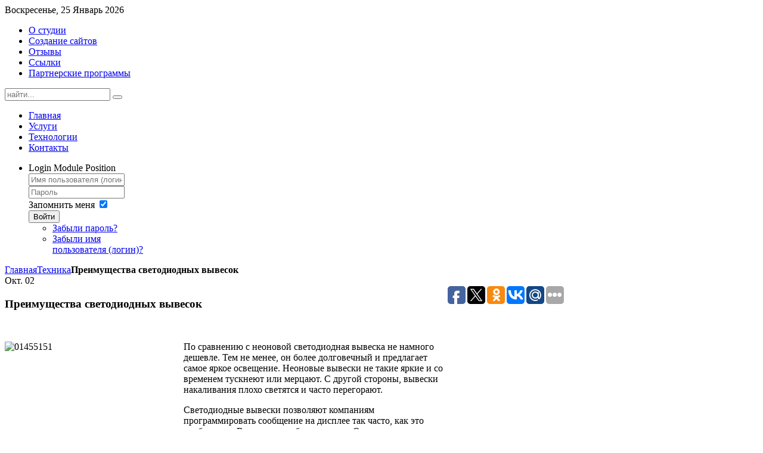

--- FILE ---
content_type: text/html; charset=utf-8
request_url: http://www.gs-studio.com/tehnika-i-oborudovanie/38537-2022-10-02-11-11-53
body_size: 7757
content:
<!DOCTYPE HTML>
<html lang="ru-ru" dir="ltr">

<head>
<meta charset="utf-8" />
  <base href="http://www.gs-studio.com/tehnika-i-oborudovanie/38537-2022-10-02-11-11-53" />
  <meta name="robots" content="index, follow" />
  <meta name="keywords" content="" />
  <meta name="author" content="Бесплатные шаблоны для сайтов" />
  <meta name="description" content="" />
  <meta name="generator" content="Создание и продвижение сайтов на gs-studio.com" />
  <title>Преимущества светодиодных вывесок </title>
  <link href="http://www.gs-studio.com/index.php?rsd=RealSimpleDiscovery" rel="EditURI" type="application/rsd+xml" title="RSD" />
  <link href="/templates/gs-studio/favicon.ico" rel="shortcut icon" type="image/x-icon" />
  <link rel="stylesheet" href="/media/plg_content_relatedthumbitems/vertical/vertical.css" type="text/css" />
  <link rel="stylesheet" href="/cache/widgetkit/widgetkit-aabb225a.css" type="text/css" />
  <link rel="stylesheet" href="widgetkit:css/widgetkit.css" type="text/css" />
  <link rel="stylesheet" href="/templates/gs-studio/css/base.css" type="text/css" />
  <link rel="stylesheet" href="/templates/gs-studio/css/layout.css" type="text/css" />
  <link rel="stylesheet" href="/templates/gs-studio/css/menus.css" type="text/css" />
  <link rel="stylesheet" href="/templates/gs-studio/css/modules.css" type="text/css" />
  <link rel="stylesheet" href="/templates/gs-studio/css/tools.css" type="text/css" />
  <link rel="stylesheet" href="/templates/gs-studio/css/system.css" type="text/css" />
  <link rel="stylesheet" href="/templates/gs-studio/css/extensions.css" type="text/css" />
  <link rel="stylesheet" href="/templates/gs-studio/css/custom.css" type="text/css" />
  <link rel="stylesheet" href="/templates/gs-studio/css/color/red.css" type="text/css" />
  <link rel="stylesheet" href="/templates/gs-studio/css/font2/chunkfive.css" type="text/css" />
  <link rel="stylesheet" href="/templates/gs-studio/css/font3/chunkfive.css" type="text/css" />
  <link rel="stylesheet" href="/templates/gs-studio/css/style.css" type="text/css" />
  <link rel="stylesheet" href="/templates/gs-studio/css/print.css" type="text/css" />
  <link rel="stylesheet" href="/templates/gs-studio/fonts/chunkfive.css" type="text/css" />
  <style type="text/css">
    <!--
body { min-width: 980px; }
.wrapper { width: 980px; }
#sidebar-a { width: 245px; }
#maininner { width: 735px; }
#menu .dropdown { width: 210px; }
#menu .columns2 { width: 420px; }
#menu .columns3 { width: 630px; }
#menu .columns4 { width: 840px; }
    -->
  </style>
  <script type="text/javascript" src="/plugins/system/mtupgrade/mootools.js"></script>
  <script type="text/javascript" src="/media/system/js/caption.js"></script>
  <script type="text/javascript" src="/"></script>
  <script type="text/javascript" src="/cache/widgetkit/widgetkit-7fdc8edd.js"></script>
  <script type="text/javascript" src="widgetkit:js/jquery.plugins.js"></script>
  <script type="text/javascript" src="/templates/gs-studio/warp/js/warp.js"></script>
  <script type="text/javascript" src="/templates/gs-studio/warp/js/accordionmenu.js"></script>
  <script type="text/javascript" src="/templates/gs-studio/warp/js/dropdownmenu.js"></script>
  <script type="text/javascript" src="/templates/gs-studio/js/template.js"></script>

<link rel="apple-touch-icon" href="/templates/gs-studio/apple_touch_icon.png" /></head>

<body id="page" class="page sidebar-a-right sidebar-b-right isblog notop ">

		
	<div id="block-toolbar">
		
		<div class="wrapper">

			<div id="toolbar" class="grid-block">
	
								<div class="float-left">
				
										<time datetime="2026-01-25">Воскресенье, 25 Январь 2026</time>
									
					<div class="module  deepest">

			<ul class="menu menu-line"><li class="level1 item1"><a href="/o-studii" class="level1"><span>О студии</span></a></li><li class="level1 item2"><a href="/create-web-site" class="level1"><span>Создание сайтов</span></a></li><li class="level1 item3"><a href="/otzivy" class="level1"><span>Отзывы</span></a></li><li class="level1 item4"><a href="/links/index" class="level1"><span>Ссылки</span></a></li><li class="level1 item5"><a href="/partner" class="level1"><span>Партнерские программы</span></a></li></ul>		
</div>					
				</div>
									
								<div id="search">
<form id="searchbox" action="/news-about-it" method="post" role="search">
	<input type="text" value="" name="searchword" placeholder="найти..." />
	<button type="reset" value="Reset"></button>
	<input type="hidden" name="task"   value="search" />
	<input type="hidden" name="option" value="com_search" />
</form>

<script type="text/javascript">
jQuery(function($) {
	$('#searchbox input[name=searchword]').search({'url': '/component/search/?tmpl=raw&amp;type=json&amp;ordering=&amp;searchphrase=all', 'param': 'searchword', 'msgResultsHeader': 'Search Results', 'msgMoreResults': 'More Results', 'msgNoResults': 'No results found'}).placeholder();
});
</script></div>
								
								
			</div>

		</div>

	</div>
	
	<div id="block-header">
		<div>
		
			<div class="wrapper clearfix">
				
				<header id="header" class="grid-block">
		
						
					<a id="logo" href="http://www.gs-studio.com"><div class="custom-logo"></div></a>
										<div id="menubar" class="grid-block">
						
												<nav id="menu"><ul class="menu menu-dropdown"><li class="level1 item1"><a href="http://www.gs-studio.com/" class="level1"><span>Главная</span></a></li><li class="level1 item2"><a href="/services" class="level1"><span>Услуги</span></a></li><li class="level1 item3"><a href="/technologies" class="level1"><span>Технологии</span></a></li><li class="level1 item4"><a href="/contacts" class="level1"><span>Контакты</span></a></li></ul>
<ul class="menu menu-dropdown">
	<li class="level1 item1 parent">
		<span class="level1 parent">
			<span><span class="title">Login </span><span class="subtitle"> Module Position</span></span>
		</span>
		<div class="dropdown columns1" >
			<div class="dropdown-bg">
				<div>
					<div class="module">

		
	<form class="short" action="/tehnika-i-oborudovanie" method="post" name="login">
	
				
		<div class="username">
			<input type="text" name="username" size="18" placeholder="Имя пользователя (логин)" />
		</div>
		
		<div class="password">
			<input type="password" name="passwd" size="18" placeholder="Пароль" />
		</div>
		
				<div class="remember">
						<label for="modlgn_remember-463020141">Запомнить меня</label>
			<input id="modlgn_remember-463020141" type="checkbox" name="remember" value="yes" checked />
		</div>
				
		<div class="button">
			<button value="Войти" name="Submit" type="submit">Войти</button>
		</div>

		<ul class="blank">
			<li>
				<a href="/component/user/reset">Забыли пароль?</a>
			</li>
			<li>
				<a href="/component/user/remind">Забыли имя пользователя (логин)?</a>
			</li>
					</ul>
		
			
		<input type="hidden" name="option" value="com_user" />
		<input type="hidden" name="task" value="login" />
		<input type="hidden" name="return" value="L3RlaG5pa2EtaS1vYm9ydWRvdmFuaWUvMzg1MzctMjAyMi0xMC0wMi0xMS0xMS01Mw==" />
		<input type="hidden" name="dc7fae3f794275ab8c4f078c3c14eff5" value="1" />	</form>
	
	<script>
		jQuery(function($){
			$('form.short input[placeholder]').placeholder();
		});
	</script>
	
</div>
				</div>
			</div>
		</div>
	</li>
</ul>
</nav>
								
					</div>
				
<script type="text/javascript">(function(w,doc) {
if (!w.__utlWdgt ) {
    w.__utlWdgt = true;
    var d = doc, s = d.createElement('script'), g = 'getElementsByTagName';
    s.type = 'text/javascript'; s.charset='UTF-8'; s.async = true;
    s.src = ('https:' == w.location.protocol ? 'https' : 'http') + '://w.uptolike.com/widgets/v1/uptolike.js';
    var h=d[g]('body')[0];
    h.appendChild(s);
}})(window,document);
</script>
<div style="float:right; margin: 33px 30px;" data-share-size="30" data-like-text-enable="false" data-background-alpha="0.0" data-pid="1641217" data-mode="share" data-background-color="ededed" data-share-shape="round-rectangle" data-icon-color="ffffff" data-share-counter-size="11" data-text-color="000000" data-buttons-color="ff9300" data-counter-background-color="ffffff" data-share-counter-type="common" data-orientation="horizontal" data-following-enable="false" data-sn-ids="fb.tw.ok.vk.gp.mr." data-selection-enable="true" data-share-style="1" data-counter-background-alpha="1.0" data-top-button="false" class="uptolike-buttons" > </div>						
				
									
				</header>
				
								
			</div>
			
		</div>
	</div>

	<div id="block-main">
		
		<div class="wrapper">
									<section id="top-b" class="grid-block"><div class="grid-box width100 grid-h"><div class="module mod-box deepest">

			<div class="breadcrumbs"><a href="http://www.gs-studio.com/">Главная</a><a href="/tehnika-i-oborudovanie">Техника</a><strong>Преимущества светодиодных вывесок </strong></div>		
</div></div></section>
						
						<div id="main" class="grid-block">
			
				<div id="maininner" class="grid-box">
				
						
						
										<section id="content" class="grid-block">

<div id="system">
	
	
	<article class="item">

				<header>

										
							
										
						<time datetime="2022-10-02" pubdate>
				<span class="month">Окт.</span>
				<span class="day">02</span>
			</time>
						<h1 class="title">Преимущества светодиодных вывесок </h1>				
		</header>
			
				
		<div class="content clearfix"><p> </p>
<p><img src="/images/01455151.jpg" width="300" height="232" alt="01455151" style="float: left;" />По сравнению с неоновой светодиодная вывеска не намного дешевле. Тем не менее, он более долговечный и предлагает самое яркое освещение. Неоновые вывески не такие яркие и со временем тускнеют или мерцают. С другой стороны, вывески накаливания плохо светятся и часто перегорают.</p>

<p>Светодиодные вывески позволяют компаниям программировать сообщение на дисплее так часто, как это необходимо. Возможности безграничны. Они могут даже содержать анимированный текст, который может быть мощным методом рекламы. Вместо того, чтобы заменять вывеску, учреждение может просто обновить сообщение с помощью программного обеспечения, которое делает вывеску настраиваемой для удовлетворения маркетинговых и рекламных потребностей бизнеса.</p>
<p>Кроме того, <a title="световая вывеска" href="https://про-вывеска.рф/index.php?id=5">световая вывеска</a> не только энергоэффективна, но и экологична. Неоновые вывески и вывески с лампами накаливания потребляют более чем в два раза больше мощности по сравнению со светодиодами. Светодиоды также не нагреваются, так как изготовлены из твердого пластика. Это означает, что они чрезвычайно долговечны, что делает их идеальными для повседневного использования. Таким образом, их можно даже оставлять открытыми днем и ночью. Ожидается, что они прослужат до 100 000 часов, что в долгосрочной перспективе делает их более дешевыми, в отличие от 35 000 часов неоновых ламп и 4 000 часов ламп накаливания.</p>
<p>Светодиоды не требуют особого ухода, имеют низкую вероятность утечек токсичных веществ и не будут сильно увеличивать счета за электроэнергию. Даже при довольно высокой цене их универсальность, долговечность и экологичность делают светодиодные вывески более практичным выбором по сравнению с неоновыми вывесками или вывесками с лампами накаливания.</p><!-- powered by related thumb items www.waltercedric.com -->
					  <div class='rtiv'>
					 <div class='rtiv_before'>Похожие статьи:</div>
					   <div class='rtiv_bloc'><div class='rtiv_entry' style='height: 74px;'>
							 <a href='http://www.gs-studio.com/tehnika-i-oborudovanie/39877-2023-09-04-05-48-11' target='_top'>
							   <img class='rtiv_img' src='http://www.gs-studio.com//timthumb.php?src=images/iufjs1w0x6xfm8xln7v5xpdicos608v6.jpg&amp;w=160&amp;h=120&amp;zc=1'>
							   <div class='rtiv_title'><a href='http://www.gs-studio.com/tehnika-i-oborudovanie/39877-2023-09-04-05-48-11' target='_top'>Векторный анализатор: Мощный инструмент для исследования электромагнитных сигналов</div></a><div class="rtih_desc"> 
В современном мире, где электроника и беспроводные технологии играют важную роль в нашей повседневной жизни, анализ электромагнитных...</div><div class='rtiv_ago'></div>
						</div><div class='rtiv_entry' style='height: 74px;'>
							 <a href='http://www.gs-studio.com/tehnika-i-oborudovanie/28031-2016-01-21-20-48-04' target='_top'>
							   <img class='rtiv_img' src='http://www.gs-studio.com//timthumb.php?src=images/d.jpg&amp;w=160&amp;h=120&amp;zc=1'>
							   <div class='rtiv_title'><a href='http://www.gs-studio.com/tehnika-i-oborudovanie/28031-2016-01-21-20-48-04' target='_top'>Колпак на трубу из металла: красиво и крепко</div></a><div class="rtih_desc">Для начала важно подчеркнуть, что такие старинные архитектурные элементы, как колпаки (дымники), устанавливаемые на трубы дымохода,...</div><div class='rtiv_ago'></div>
						</div><div class='rtiv_entry' style='height: 74px;'>
							 <a href='http://www.gs-studio.com/tehnika-i-oborudovanie/24494-2015-07-24-16-48-44' target='_top'>
							   <img class='rtiv_img' src='http://www.gs-studio.com//timthumb.php?src=images/big_MSh-100_1010-kopiya.jpg&amp;w=160&amp;h=120&amp;zc=1'>
							   <div class='rtiv_title'><a href='http://www.gs-studio.com/tehnika-i-oborudovanie/24494-2015-07-24-16-48-44' target='_top'>Шлифовальная щеточная машина </div></a><div class="rtih_desc">Шлифовальная щёточная машина применяется для того, чтобы снять лак, краску или ржавчину с поверхности разных металлических или...</div><div class='rtiv_ago'></div>
						</div><div class='rtiv_entry' style='height: 74px;'>
							 <a href='http://www.gs-studio.com/tehnika-i-oborudovanie/43005--bmw-m5-l-r' target='_top'>
							   <img class='rtiv_img' src='http://www.gs-studio.com//timthumb.php?src=images/211.jpg&amp;w=160&amp;h=120&amp;zc=1'>
							   <div class='rtiv_title'><a href='http://www.gs-studio.com/tehnika-i-oborudovanie/43005--bmw-m5-l-r' target='_top'>Новый BMW M5 в фильме «Миссия невыполнима – Последствия»</div></a><div class="rtih_desc"> 
BMW Group объявляет о своем обязательстве стать эксклюзивным глобальным автомобильным партнером последнего выпуска Paramount Pictures и...</div><div class='rtiv_ago'></div>
						</div><div class='rtiv_entry' style='height: 74px;'>
							 <a href='http://www.gs-studio.com/tehnika-i-oborudovanie/24065-2015-06-29-09-45-16' target='_top'>
							   <img class='rtiv_img' src='http://www.gs-studio.com//timthumb.php?src=images/bik3.jpg&amp;w=160&amp;h=120&amp;zc=1'>
							   <div class='rtiv_title'><a href='http://www.gs-studio.com/tehnika-i-oborudovanie/24065-2015-06-29-09-45-16' target='_top'>Велобагажник на заднюю дверь</div></a><div class="rtih_desc">Вы совсем не хотите осуществлять перевозку велосипеда на крыше собственного автомобиля? Тогда у вас есть возможность...</div><div class='rtiv_ago'></div>
						</div></div><div class="rtiv_after"></div><!-- related post items for Joomla! by http://www.waltercedric.com/ --></div></div>

				
		
	</article>

</div></section>
						
						
				</div>
				<!-- maininner end -->
				
								<aside id="sidebar-a" class="grid-box"><div class="grid-box width100 grid-v"><div class="module mod-box deepest">

		<div class="module-title"><span class="color">Последние</span> материалы</div>	<div id='relation_news_desc'><div class="clearfix"></div><div class='relation_news_title'><a href='http://www.gs-studio.com/tehnika-i-oborudovanie/41484-2024-10-13-10-55-31'>Врата в будущее: устройства и виды промышленных автоматических секционных ворот</a></div> <div class='relation_news_img'><img src='/timthumb.php?src=images/bramyprzemyslowesegm.jpg&w=200px&h=200px&z=1'></div> <span class="linebottom"></span><div class="clearfix"></div><div class='relation_news_title'><a href='http://www.gs-studio.com/tehnika-i-oborudovanie/41310-2024-09-02-06-30-48'>Экономическая эффективность инвестиций в гусеничные краны</a></div> <div class='relation_news_img'><img src='/timthumb.php?src=images/ZCC1800H.jpg&w=200px&h=200px&z=1'></div> <span class="linebottom"></span><div class="clearfix"></div><div class='relation_news_title'><a href='http://www.gs-studio.com/tehnika-i-oborudovanie/41036--iphone'>Ремонт экрана iPhone</a></div> <div class='relation_news_img'><img src='/timthumb.php?src=images/XXL.jpeg&w=200px&h=200px&z=1'></div> <span class="linebottom"></span><div class="clearfix"></div><div class='relation_news_title'><a href='http://www.gs-studio.com/tehnika-i-oborudovanie/40990-2024-06-14-11-25-49'>Поддерживайте свои инструменты в идеальном состоянии для беспроблемной работы</a></div> <div class='relation_news_img'><img src='/timthumb.php?src=images/SHcWX9UKV-Y01yydAucUj1wc_FQ-1920.jpg&w=200px&h=200px&z=1'></div> <span class="linebottom"></span><div class="clearfix"></div><div class='relation_news_title'><a href='http://www.gs-studio.com/tehnika-i-oborudovanie/40956--citroen'>Новые автомобили французского концерна Citroen</a></div> <div class='relation_news_img'><img src='/timthumb.php?src=images/4656767555555.jpg&w=200px&h=200px&z=1'></div> <span class="linebottom"></span>		
</div></div><div class="grid-box width100 grid-v"><div class="module mod-box deepest">

			<ul class="menu menu-sidebar"><li class="level1 item1"><a href="/analiz-saita" class="level1"><span>Анализ сайта</span></a></li>
<li class="level1 item2"><a href="/yandeks-direkt" class="level1"><span>Яндекс директ</span></a></li>
<li class="level1 item3"><a href="/audit-saita" class="level1"><span>Аудит сайта</span></a></li>
<li class="level1 item4"><a href="/optimizatsiya-saita" class="level1"><span>Оптимизация</span></a></li>
<li class="level1 item5"><a href="/news/seo-news" class="level1"><span>Seo новости</span></a></li>
<li class="level1 item6"><a href="/news/kak-raskrutit-sayt" class="level1"><span>Продвижение ( Статьи )</span></a></li>
<li class="level1 item7"><a href="/news-about-it" class="level1"><span>Новости IT</span></a></li>
</ul>		
</div></div></aside>
								
							</div>
			

<div >
	<!--temp!-->
	
			
			</div>
			
			
						<!-- main end -->
	
						
						 			
		</div>
		
	</div>
	
	<div id="block-footer" class="clearfix">
		
		<div class="wrapper">
		
						<footer id="footer" class="grid-block">
				
					
				<a id="logo-footer" href="http://www.gs-studio.com"><img src="/images/yootheme/logo_footer.png" width="40" height="65" alt="logo" /></a>
					
								<a id="totop-scroller" href="#page"></a>
								
				<div>
				
					<div class="module  deepest">

			<ul class="menu menu-line"><li class="level1 item1"><a href="/o-studii" class="level1"><span>О студии</span></a></li><li class="level1 item2"><a href="/create-web-site" class="level1"><span>Создание сайтов</span></a></li><li class="level1 item3"><a href="/otzivy" class="level1"><span>Отзывы</span></a></li><li class="level1 item4"><a href="/links/index" class="level1"><span>Ссылки</span></a></li><li class="level1 item5"><a href="/partner" class="level1"><span>Партнерские программы</span></a></li></ul>		
</div>
<div class="module  deepest">

			<ul style="width: 20px;">
    <li class="mavrcatlist"><a href="/raznoe">Разное</a>
        <ul>
            <li><a href="/kultura" class="mainlevel">Культура</a></li>
            <li><a href="/pokupki" class="mainlevel">Покупки</a></li>
            <li><a href="/uslugi" class="mainlevel">Услуги</a></li>
            <li><a href="/stroitelstvo" class="mainlevel">Строительство</a></li>
            <li><a href="/uyut" class="mainlevel">Уют</a></li>
            <li><a href="/tehnika-i-oborudovanie" class="mainlevel">Техника</a></li>
            <li><a href="/zdorove" class="mainlevel">Здоровье</a></li>
            <li><a href="/otdyh" class="mainlevel">Отдых</a></li>
            <li><a href="/prochee" class="mainlevel">Прочее</a></li>
            <li><a href="/sovety" class="mainlevel">Советы</a></li>
            <li><a href="/high-tech" class="mainlevel">High tech</a></li>
            <li><a href="/otveti-na-voprosi" class="mainlevel">Ответы на вопросы</a></li>
            <li><a href="/internet" class="mainlevel">Интернет</a></li>
            <li><a href="/servis" class="mainlevel">Сервис</a></li>
            <li><a href="/ekonomika" class="mainlevel">Экономика</a></li>
        </ul>
    </li>
</ul>		
</div>
<div class="module  deepest">

			<p>Built with HTML5 and CSS3 <br />Copyright © 2016 <a href="http://www.gs-studio.com" target="_blank">GS-STUDIO</a></p>
<!--LiveInternet counter--><!--/LiveInternet-->		
</div>					
				</div>
				<div class="branding-footer">Powered by <a href="http://www.gs-studio.com">GS-STUDIO</a></div>

			</footer>
			
				
		</div>

	</div>
	
		<div class="counter">
	<!--LiveInternet counter--><script type="text/javascript"><!--
document.write("<a href='//www.liveinternet.ru/click' "+
"target=_blank><img src='//counter.yadro.ru/hit?t11.6;r"+
escape(document.referrer)+((typeof(screen)=="undefined")?"":
";s"+screen.width+"*"+screen.height+"*"+(screen.colorDepth?
screen.colorDepth:screen.pixelDepth))+";u"+escape(document.URL)+
";"+Math.random()+
"' alt='' title='LiveInternet: показано число просмотров за 24"+
" часа, посетителей за 24 часа и за сегодня' "+
"border='0' width='88' height='31'><\/a>")
//--></script><!--/LiveInternet-->
	


<!-- Yandex.Metrika informer -->
<a href="https://metrika.yandex.ru/stat/?id=43017579&amp;from=informer"
target="_blank" rel="nofollow"><img src="https://informer.yandex.ru/informer/43017579/3_1_FFFFFFFF_EFEFEFFF_0_pageviews"
style="width:88px; height:31px; border:0;" alt="Яндекс.Метрика" title="Яндекс.Метрика: данные за сегодня (просмотры, визиты и уникальные посетители)" class="ym-advanced-informer" data-cid="43017579" data-lang="ru" /></a>
<!-- /Yandex.Metrika informer -->

<!-- Yandex.Metrika counter -->
<script type="text/javascript">
    (function (d, w, c) {
        (w[c] = w[c] || []).push(function() {
            try {
                w.yaCounter43017579 = new Ya.Metrika({
                    id:43017579,
                    clickmap:true,
                    trackLinks:true,
                    accurateTrackBounce:true
                });
            } catch(e) { }
        });

        var n = d.getElementsByTagName("script")[0],
            s = d.createElement("script"),
            f = function () { n.parentNode.insertBefore(s, n); };
        s.type = "text/javascript";
        s.async = true;
        s.src = "https://mc.yandex.ru/metrika/watch.js";

        if (w.opera == "[object Opera]") {
            d.addEventListener("DOMContentLoaded", f, false);
        } else { f(); }
    })(document, window, "yandex_metrika_callbacks");
</script>
<noscript><div><img src="https://mc.yandex.ru/watch/43017579" style="position:absolute; left:-9999px;" alt="" /></div></noscript>
<!-- /Yandex.Metrika counter -->

	</div>
</body>
</html>

--- FILE ---
content_type: application/javascript;charset=utf-8
request_url: https://w.uptolike.com/widgets/v1/version.js?cb=cb__utl_cb_share_1769323629036230
body_size: 397
content:
cb__utl_cb_share_1769323629036230('1ea92d09c43527572b24fe052f11127b');

--- FILE ---
content_type: application/javascript;charset=utf-8
request_url: https://w.uptolike.com/widgets/v1/widgets-batch.js?params=JTVCJTdCJTIycGlkJTIyJTNBJTIyMTY0MTIxNyUyMiUyQyUyMnVybCUyMiUzQSUyMmh0dHAlM0ElMkYlMkZ3d3cuZ3Mtc3R1ZGlvLmNvbSUyRnRlaG5pa2EtaS1vYm9ydWRvdmFuaWUlMkYzODUzNy0yMDIyLTEwLTAyLTExLTExLTUzJTIyJTdEJTVE&mode=0&callback=callback__utl_cb_share_1769323630615765
body_size: 413
content:
callback__utl_cb_share_1769323630615765([{
    "pid": "1641217",
    "subId": 0,
    "initialCounts": {"fb":0,"tw":0,"tb":0,"ok":0,"vk":0,"ps":0,"gp":0,"mr":0,"lj":0,"li":0,"sp":0,"su":0,"ms":0,"fs":0,"bl":0,"dg":0,"sb":0,"bd":0,"rb":0,"ip":0,"ev":0,"bm":0,"em":0,"pr":0,"vd":0,"dl":0,"pn":0,"my":0,"ln":0,"in":0,"yt":0,"rss":0,"oi":0,"fk":0,"fm":0,"li":0,"sc":0,"st":0,"vm":0,"wm":0,"4s":0,"gg":0,"dd":0,"ya":0,"gt":0,"wh":0,"4t":0,"ul":0,"vb":0,"tm":0},
    "forceUpdate": ["fb","ok","vk","ps","gp","mr","my"],
    "extMet": false,
    "url": "http%3A%2F%2Fwww.gs-studio.com%2Ftehnika-i-oborudovanie%2F38537-2022-10-02-11-11-53",
    "urlWithToken": "http%3A%2F%2Fwww.gs-studio.com%2Ftehnika-i-oborudovanie%2F38537-2022-10-02-11-11-53%3F_utl_t%3DXX",
    "intScr" : false,
    "intId" : 0,
    "exclExt": false
}
])